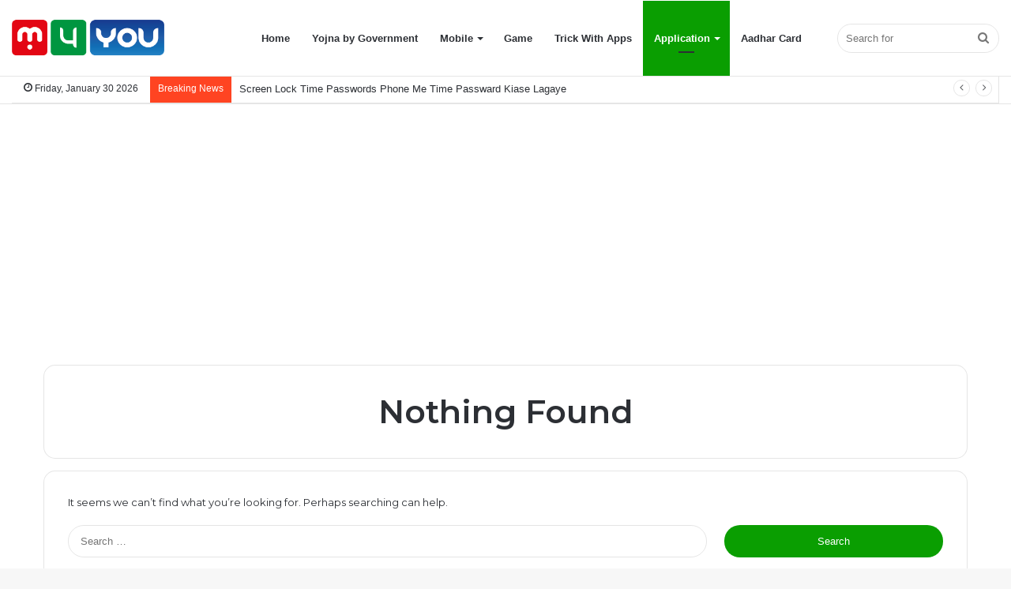

--- FILE ---
content_type: text/html; charset=utf-8
request_url: https://www.google.com/recaptcha/api2/aframe
body_size: 266
content:
<!DOCTYPE HTML><html><head><meta http-equiv="content-type" content="text/html; charset=UTF-8"></head><body><script nonce="IoIHZqnEZI2oWdvddYOiUw">/** Anti-fraud and anti-abuse applications only. See google.com/recaptcha */ try{var clients={'sodar':'https://pagead2.googlesyndication.com/pagead/sodar?'};window.addEventListener("message",function(a){try{if(a.source===window.parent){var b=JSON.parse(a.data);var c=clients[b['id']];if(c){var d=document.createElement('img');d.src=c+b['params']+'&rc='+(localStorage.getItem("rc::a")?sessionStorage.getItem("rc::b"):"");window.document.body.appendChild(d);sessionStorage.setItem("rc::e",parseInt(sessionStorage.getItem("rc::e")||0)+1);localStorage.setItem("rc::h",'1769747042322');}}}catch(b){}});window.parent.postMessage("_grecaptcha_ready", "*");}catch(b){}</script></body></html>

--- FILE ---
content_type: text/plain
request_url: https://www.google-analytics.com/j/collect?v=1&_v=j102&a=701692676&t=pageview&_s=1&dl=https%3A%2F%2Fwww.mast4you.com%2Fcategory%2Fsound-app%2F&ul=en-us%40posix&dt=Sound%20App%20Archives%20-%20Mast4you&sr=1280x720&vp=1280x720&_u=IADAAEABAAAAACAAI~&jid=1066904060&gjid=346420486&cid=1621279851.1769747040&tid=UA-165929478-1&_gid=1678276921.1769747041&_r=1&_slc=1&z=381459932
body_size: -450
content:
2,cG-DFEE4W5Y94